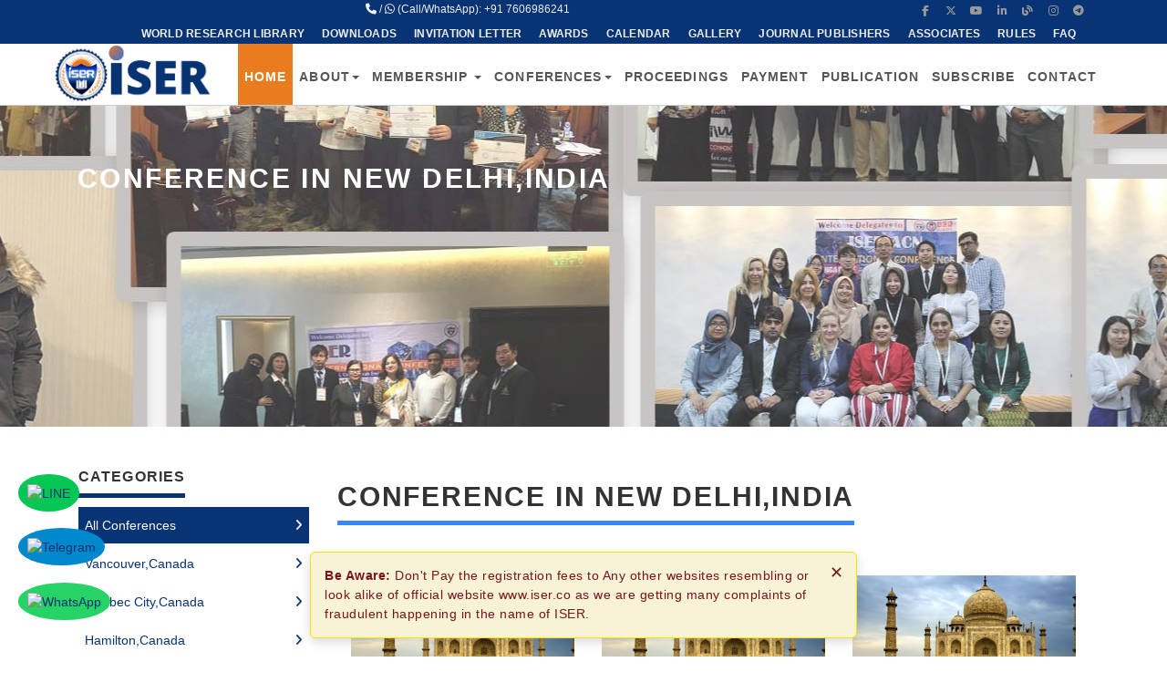

--- FILE ---
content_type: text/html; charset=UTF-8
request_url: https://iser.co/place.php?place=New%20Delhi,India
body_size: 9119
content:
<!DOCTYPE html>

<html lang="en">



<head>

    <script type="application/ld+json">
    {
        "@context": "https://schema.org",
        "@type": "Organization",
        "name": "ISER- International Society for Engineers and Researchers",
        "alternateName": "ISER",
        "url": "https://iser.co/",
        "logo": "https://iser.co/img/logo1.png",
        "sameAs": [
            "https://www.facebook.com/iserconference",
            "https://x.com/iser_conf",
            "https://www.instagram.com/iserconference/",
            "https://www.linkedin.com/in/iser-conferences-14306b119/"
        ]
    }
</script>

<meta charset="utf-8">
<meta name="robots" content="all,follow">
<meta name="googlebot" content="index,follow,snippet,archive">
<meta name="viewport" content="width=device-width, initial-scale=1">

    <title>Global Society for Engineers &amp; Researchers</title>
    <meta name="description" content="ISER hosts global international conferences in science, education, technology,
healthcare and research for academics, professionals and innovators." />
    <meta name="keywords" content="academic conference, medical conference, engineering," />

    
<!-- Bootstrap and Font Awesome css -->
<link rel="stylesheet" href="https://cdnjs.cloudflare.com/ajax/libs/font-awesome/4.7.0/css/font-awesome.min.css">


<link rel="stylesheet" href="css/bootstrap.min.css" media="screen">
<link href="css/style.default.css?1769524393" rel="stylesheet" id="theme-stylesheet" media="screen">
<link href="css/custom.css" rel="stylesheet" media="screen">
<link href="css/owl.carousel.css" rel="stylesheet" media="screen">
<link href="css/owl.theme.css" rel="stylesheet" media="screen">
<link rel="stylesheet" href="https://cdnjs.cloudflare.com/ajax/libs/font-awesome/6.7.2/css/all.min.css">

<!-- Favicon and apple touch icons-->
<link rel="icon" href="https://iser.co/images/favicon.ico" type="image/x-icon">
<!--    <link rel="shortcut icon" href="img/favicon.ico" type="image/x-icon" />
    <link rel="apple-touch-icon" href="img/apple-touch-icon.png" />
    <link rel="apple-touch-icon" sizes="57x57" href="img/apple-touch-icon-57x57.png" />
    <link rel="apple-touch-icon" sizes="72x72" href="img/apple-touch-icon-72x72.png" />
    <link rel="apple-touch-icon" sizes="76x76" href="img/apple-touch-icon-76x76.png" />
    <link rel="apple-touch-icon" sizes="114x114" href="img/apple-touch-icon-114x114.png" />
    <link rel="apple-touch-icon" sizes="120x120" href="img/apple-touch-icon-120x120.png" />
    <link rel="apple-touch-icon" sizes="144x144" href="img/apple-touch-icon-144x144.png" />
    <link rel="apple-touch-icon" sizes="152x152" href="img/apple-touch-icon-152x152.png" />-->

<!-- owl carousel css -->

<script src="js/jquery-1.11.0.min.js"></script>
<script src="js/bootstrap.min.js"></script>
<script src="js/jquery.cookie.js"></script>
<script src="js/waypoints.min.js"></script>
<!-- <script src="js/jquery.counterup.min.js"></script>-->

<script src="js/jquery.parallax-1.1.3.js"></script>
<script src="js/front.js"></script>
<script src="js/owl.carousel.min.js"></script>


<style type="text/css">
.breadcrumb {
    display: none;
}
</style>

<!--Start of Tawk.to Script-->
<!--Start of Tawk.to Script-->
<script type="text/javascript">
var Tawk_API=Tawk_API||{}, Tawk_LoadStart=new Date();
(function(){
var s1=document.createElement("script"),s0=document.getElementsByTagName("script")[0];
s1.async=true;
s1.src='https://embed.tawk.to/6868d08ace69b4190f3cf045/1ivcmt888';
s1.charset='UTF-8';
s1.setAttribute('crossorigin','*');
s0.parentNode.insertBefore(s1,s0);
})();
</script>
<!--End of Tawk.to Script-->
<!--End of Tawk.to Script-->

<style>
    /* Sticky LINE Icon */
    .line-icon {
        position: fixed;
        bottom: 159px; /* Adjust to stack with WhatsApp and Telegram */
        left: 20px;
        z-index: 1000;
        background-color: #06c755; /* LINE's brand color */
        border-radius: 50%;
        padding: 10px;
    }

    .line-icon img {
        width: 30px;
        height: 30px;
        box-shadow: none !important;
    }
    @media (min-width: 320px) and (max-width: 768px) {
        /* Sticky LINE Icon */
        .line-icon {
            bottom: 110px; /* Adjust to stack with WhatsApp and Telegram */
            padding: 5px;
        }
        .line-icon img {
            width: 25px;
            height: 25px;
        }
  
    }
</style>

<script>
    document.addEventListener("DOMContentLoaded", function() {
        // Create the LINE icon div
        var lineDiv = document.createElement("div");
        lineDiv.className = "line-icon";

        // Create the anchor tag
        var lineLink = document.createElement("a");
        lineLink.href = "https://line.me/ti/p/KZjb0fHbZU"; // Replace with your LINE link
        lineLink.target = "_blank";

        // Create the image tag
        var lineImg = document.createElement("img");
        lineImg.src = "https://upload.wikimedia.org/wikipedia/commons/4/41/LINE_logo.svg";
        lineImg.alt = "LINE";

        // Append image to the anchor tag
        lineLink.appendChild(lineImg);

        // Append anchor tag to the div
        lineDiv.appendChild(lineLink);

        // Append the div to the body
        document.body.appendChild(lineDiv);
    });
</script>

<style>
    /* Sticky Telegram Icon */
    .telegram-icon {
        position: fixed;
        bottom: 100px;
        /* Adjust the bottom if you want it to stack with WhatsApp */
        left: 20px;
        z-index: 1000;
        background-color: #0088cc;
        border-radius: 50%;
        padding: 10px;
    }

    .telegram-icon img {
        width: 30px;
        height: 30px;
        box-shadow: none !important;
    }
    @media (min-width: 320px) and (max-width: 768px) {
        .telegram-icon {
            bottom: 65px;
            padding: 5px;
        }
        .telegram-icon img {
            width: 25px;
            height: 25px;
        }
    }
</style>

<script>
    document.addEventListener("DOMContentLoaded", function() {
        // Create the Telegram icon div
        var telegramDiv = document.createElement("div");
        telegramDiv.className = "telegram-icon";

        // Create the anchor tag
        var telegramLink = document.createElement("a");
        telegramLink.href = "https://t.me/iserconference"; // Replace with your Telegram username or link
        telegramLink.target = "_blank";

        // Create the image tag
        var telegramImg = document.createElement("img");
        telegramImg.src = "https://upload.wikimedia.org/wikipedia/commons/8/82/Telegram_logo.svg";
        telegramImg.alt = "Telegram";

        // Append image to the anchor tag
        telegramLink.appendChild(telegramImg);

        // Append anchor tag to the div
        telegramDiv.appendChild(telegramLink);

        // Append the div to the body
        document.body.appendChild(telegramDiv);
    });
</script>

<style>
    /* Sticky WhatsApp Icon */
    .whatsapp-icon {
        position: fixed;
        bottom: 40px;
        left: 20px;
        z-index: 9999999;
        background-color: #25D366;
        border-radius: 50%;
        padding: 10px;
    }
    .whatsapp-icon img {
        width: 30px;
        height: 30px;
        box-shadow: none !important;
    }
    @media (min-width: 320px) and (max-width: 768px) {

        /* Sticky WhatsApp Icon */
        .whatsapp-icon {
            bottom: 20px;
            padding: 5px;
        }
        .whatsapp-icon img {
            width: 25px;
            height: 25px;
        }
    }
</style>
<script>
    document.addEventListener("DOMContentLoaded", function() {
        // Create the WhatsApp icon div
        var whatsappDiv = document.createElement("div");
        whatsappDiv.className = "whatsapp-icon";

        // Create the anchor tag
        var whatsappLink = document.createElement("a");
        whatsappLink.href = "https://wa.me/+917606986241"; // Replace with your number
        whatsappLink.target = "_blank";

        // Create the image tag
        var whatsappImg = document.createElement("img");
        whatsappImg.src = "https://upload.wikimedia.org/wikipedia/commons/6/6b/WhatsApp.svg";
        whatsappImg.alt = "WhatsApp";

        // Append image to the anchor tag
        whatsappLink.appendChild(whatsappImg);

        // Append anchor tag to the div
        whatsappDiv.appendChild(whatsappLink);

        // Append the div to the body
        document.body.appendChild(whatsappDiv);
    });
</script>


<style>
#topBtn {
    display: none;
    position: fixed;
    bottom: 130px;
    right: 30px;
    z-index: 99;
    font-size: 18px;
    border: none;
    outline: none;
    background-color: #e97c1f;
    color: white;
    cursor: pointer;
    padding: 15px;
    border-radius: 10px;
}

@media only screen and (min-width: 320px) and (max-width:768px) {
    #topBtn {
        bottom: 115px;
        right: 42px;
        padding: 10px;
    }
}
</style>


<button onclick="topFunction()" id="topBtn" title="Go to top"><i class="fa-solid fa-arrow-up"></i></button>

<script>

  let mybutton = document.getElementById("topBtn");

  window.onscroll = function() { scrollFunction(); };

  function scrollFunction() {
    if (document.body.scrollTop > 20 || document.documentElement.scrollTop > 20) {
      mybutton.style.display = "block";
    } else {
      mybutton.style.display = "none";
    }
  }

  function topFunction() {
    window.scrollTo({
      top: 0,
      behavior: "smooth"
    });
  }
</script>


<!--Start of Tawk.to Script-->

<script type="text/javascript">

var Tawk_API=Tawk_API||{}, Tawk_LoadStart=new Date();

(function(){

var s1=document.createElement("script"),s0=document.getElementsByTagName("script")[0];

s1.async=true;

s1.src='https://embed.tawk.to/5e8a7d8e35bcbb0c9aae1b54/default';

s1.charset='UTF-8';

s1.setAttribute('crossorigin','*');

s0.parentNode.insertBefore(s1,s0);

})();

</script>

<!--End of Tawk.to Script-->




    
</head>



<body>



    <div id="all">





         <style>
.social a {
    font-size: 1.5rem;
    color: #333;
    transition: transform 0.3s ease-in-out;
}

.social a:hover {
    transform: scale(1.2);
}

#top {
    background: #083374;
    color: #eeeeee;
    padding: 2px 0;
}

@media (min-width: 320px) and (max-width: 535px) {
    #top p {
        display: flow;
    }
}

@media (max-width: 768px) {

    .contact,
    .social {
        flex: 1;
    }

    #top .social {
        display: flex;
        padding-top: 12px;
    }
    .social {
        display: none !important;
    }
    .callstyl{
        text-align: center !important;
    }
    #top {
        padding: 0;
        padding-top: 15px;
    }

}
 </style>

 <header>

     <div id="top">

         <div class="container">

             <div class="row d-flex flex-column flex-md-row align-items-center justify-content-between">
                 <div
                     class="col-12 col-md-6 contact d-flex align-items-center justify-content-center justify-content-md-start text-center text-md-left">
                     <p class="mb-0 callstyl"><i class="fa fa-phone"></i> / <i class="fa-brands fa-whatsapp"></i> (Call/WhatsApp): +91
                         7606986241</p>
                 </div>

                 <div class="col-12 col-md-6 d-flex align-items-center justify-content-center justify-content-md-end">
                     <div class="social d-flex flex-wrap">
                         <a href="https://www.facebook.com/ISER-283676175355010/" class="external facebook mx-2"
                             data-animate-hover="pulse">
                             <i class="fa-brands fa-facebook-f"></i>
                         </a>
                         <a href="https://twitter.com/iser_conf" class="external twitter mx-2"
                             data-animate-hover="pulse">
                             <i class="fa-brands fa-x-twitter"></i>
                         </a>
                         <a href="https://www.youtube.com/playlist?list=PLdwlsxrvS3ZjHsza9OEEUJdKkHDoRKyI4"
                             class="external youtube mx-2" data-animate-hover="pulse">
                             <i class="fa-brands fa-youtube"></i>
                         </a>
                         <a href="https://www.linkedin.com/in/iser-conferences-14306b119?trk=hp-identity-name"
                             class="external linkedin mx-2" data-animate-hover="pulse">
                             <i class="fa-brands fa-linkedin-in"></i>
                         </a>
                         <a href="http://blog.iser.co" class="external blog mx-2" data-animate-hover="pulse"
                             target="_blank">
                             <i class="fa-solid fa-blog"></i>
                         </a>
                         <a href="https://www.instagram.com/iserconference/" class="external instagram mx-2"
                             data-animate-hover="pulse" target="_blank">
                             <i class="fa-brands fa-instagram"></i>
                         </a>
                         <!-- <a href="https://in.pinterest.com/a4fade7333712bdbb3f3bd0e4643f9/_saved/"
                             class="external pinterest mx-2" data-animate-hover="pulse" target="_blank">
                             <i class="fa-brands fa-pinterest"></i>
                         </a> -->
                         <a href="https://t.me/iserconference" class="external telegram mx-2" data-animate-hover="pulse"
                             target="_blank">
                             <i class="fa-brands fa-telegram"></i>
                         </a>
                     </div>
                 </div>
             </div>


             <div class="col-md-12 col-lg-12">

                 <div class="login">


                     <a href="http://worldresearchlibrary.org/" target="_blank"><span
                             class="hidden-xs text-uppercase">World Research Library</span></a>

                     <a href="download.php"><span class="hidden-xs text-uppercase">Downloads</span></a>

                     <a href="invitation-letter.php"><span class="hidden-xs text-uppercase">Invitation Letter</span></a>

                     <a href="awards.php"><span class="hidden-xs text-uppercase">Awards</span></a>

                     <a href="Calendar.php"><span class="hidden-xs text-uppercase">Calendar</span></a>

                     <a href="http://conferencegallery.com/" target="_blank"><span
                             class="hidden-xs text-uppercase">Gallery</span></a>

                     <a href="journal_publishers.php"><span class="hidden-xs text-uppercase">Journal
                             Publishers</span></a>

                     <a href="home-associate.php"><span class="hidden-xs text-uppercase">Associates</span></a>

                     <a href="rules.php"><span class="hidden-xs text-uppercase">Rules</span></a>

                     <a href="faq.php"><span class="hidden-xs text-uppercase">FAQ</span></a>
                 </div>

             </div>

         </div>

     </div>







     <div class="navbar-affixed-top" data-offset-top="200">



         <div class="navbar navbar-default yamm" role="navigation" id="navbar">



             <div class="container">

                 <div class="navbar-header">



                     <a class="navbar-brand home" href="./">

                         <img src="img/logo1.png" alt="Universal logo" class="hidden-xs hidden-sm" style="width:180px"
                             ;>

                         <img src="img/logo-small.png" alt="Universal logo" class="visible-xs visible-sm"><span
                             class="sr-only">Universal - go to homepage</span> </a>

                     <div class="navbar-buttons">

                         <button type="button" class="navbar-toggle btn-template-main" data-toggle="collapse"
                             data-target="#navigation">

                             <span class="sr-only">Toggle navigation</span>

                             <i class="fa fa-align-justify"></i>

                         </button>

                     </div>

                 </div>

                 <!--/.navbar-header -->



                 <div class="navbar-collapse collapse" id="navigation">



                     <ul class="nav navbar-nav navbar-right">

                         <li class="active">

                             <a href="./">Home</a>
                         </li>

                         <li class="dropdown use-yamm yamm-fw">

                             <a href="#" class="dropdown-toggle" data-toggle="dropdown">About<b class="caret"></b></a>

                             <ul class="dropdown-menu">

                                 <li><a href="aboutiser.php">About ISER</a></li>

                                 <li><a href="aims_and_objectives.php">Aim & Objective</a></li>

                                 <li><a href="organize.php">Organizing the Conferences</a></li>

                                 <li><a href="collaboration.php">Collaboration</a></li>

                                 

                             </ul>
                         </li>

                         <li class="dropdown use-yamm yamm-fw">

                             <a href="javascript: void(0)" class="dropdown-toggle" data-toggle="dropdown">Membership <b
                                     class="caret"></b></a>

                             <ul class="dropdown-menu">

                                 <li><a href="editorial.php">Join as Editorial Board Member</a> </li>

                                 <li><a href="committee.php">Committee</a></li>



                             </ul>

                         </li>

                         <!--<li class="dropdown use-yamm yamm-fw">

                                    <a href="registration.php" >Registration</a></li>-->



                         <li class="dropdown use-yamm yamm-fw">

                             <a href="#" class="dropdown-toggle" data-toggle="dropdown">Conferences<b
                                     class="caret"></b></a>

                             <ul class="dropdown-menu">

                                 <li><a href="all_conferences.php">All Conferences</a></li>

                                 <li><a href="http://www.canada.iser.co/">Conferences in Canada</a></li>

                                 <li><a href="paper_submission.php">Paper Submission</a></li>

                                 <li><a href="conference_payment.php">Conference Payment</a></li>

                             </ul>
                         </li>



                         <!--<li class="dropdown use-yamm yamm-fw">

                                    <a href="paper_submission.php"  >Submission</a></li>-->





                         <li class="dropdown">

                             <a href="http://worldresearchlibrary.org/" target="_blank">Proceedings </a>
                         </li>



                         <li class="dropdown">

                             <a href="https://iser.co/conference_payment.php" target="_blank">Payment</a>
                         </li>



                         <li class=""><a href="publication.php">Publication</a></li>

                         <li class="dropdown"><a href="https://iser.co/SUBSCRIBE" target="_blank">Subscribe</a></li>

                         <li class="dropdown"><a href="contact.php">Contact</a></li>

                     </ul>



                 </div>

                 <!--/.nav-collapse -->







                 <div class="collapse clearfix" id="search">



                     <form class="navbar-form" role="search">

                         <div class="input-group">

                             <input type="text" class="form-control" placeholder="Search">

                             <span class="input-group-btn">



                                 <button type="submit" class="btn btn-template-main"><i
                                         class="fa fa-search"></i></button>



                             </span>

                         </div>

                     </form>



                 </div>

                 <!--/.nav-collapse -->



             </div>





         </div>

         <!-- /#navbar -->



     </div>







 </header>


        <!-- body -->

        <div id="heading-breadcrumbs">

            <div class="container">

                <div class="row">

                    <div class="col-md-7">

                        <h1>Conference in New Delhi,India</h1>

                    </div>

                    <div class="col-md-5">

                        <ul class="breadcrumb">

                            <li><a href="./">Home</a> </li>

                            <li>ISER</li>

                        </ul>



                    </div>

                </div>

            </div>

        </div>

        <div class="container">



            <div class="row">



                <div class="col-md-3">

                    <div class="panel panel-default sidebar-menu with-icons">

    <div class="panel-heading">
        <h3 class="panel-title">Categories</h3>
    </div>

    <div class="panel-body">
        <ul class="nav nav-pills nav-stacked">

            <li class="active"><a href="https://iser.co/all_conferences.php">All Conferences</a></li>
            
            <li><a href="place.php?place=Vancouver,Canada">
                    Vancouver,Canada</a></li>

            
            <li><a href="place.php?place=Quebec City,Canada">
                    Quebec City,Canada</a></li>

            
            <li><a href="place.php?place=Hamilton,Canada">
                    Hamilton,Canada</a></li>

            
            <li><a href="place.php?place=Regina,Canada">
                    Regina,Canada</a></li>

            
            <li><a href="place.php?place=Calgary,Canada">
                    Calgary,Canada</a></li>

            
            <li><a href="place.php?place=Dubai,UAE">
                    Dubai,UAE</a></li>

            
            <li><a href="place.php?place=Beijing,China">
                    Beijing,China</a></li>

            
            <li><a href="place.php?place=Bangkok,Thailand">
                    Bangkok,Thailand</a></li>

            
            <li><a href="place.php?place=Abu Dhabi,UAE">
                    Abu Dhabi,UAE</a></li>

            
            <li><a href="place.php?place=Putrajaya,Malaysia">
                    Putrajaya,Malaysia</a></li>

            
            <li><a href="place.php?place=Madrid,Spain">
                    Madrid,Spain</a></li>

            
            <li><a href="place.php?place=Osaka,Japan">
                    Osaka,Japan</a></li>

            
            <li><a href="place.php?place=Hong Kong,Hong Kong">
                    Hong Kong,Hong Kong</a></li>

            
            <li><a href="place.php?place=Edinburgh,UK">
                    Edinburgh,UK</a></li>

            
            <li><a href="place.php?place=Istanbul,Turkey">
                    Istanbul,Turkey</a></li>

            
            <li><a href="place.php?place=Seoul,South Korea">
                    Seoul,South Korea</a></li>

            
            <li><a href="place.php?place=Singapore,Singapore">
                    Singapore,Singapore</a></li>

            
            <li><a href="place.php?place=Kyoto,Japan">
                    Kyoto,Japan</a></li>

            
            <li><a href="place.php?place=Cairo,Egypt">
                    Cairo,Egypt</a></li>

            
            <li><a href="place.php?place=Hamburg,Germany">
                    Hamburg,Germany</a></li>

            
            <li><a href="place.php?place=Rome,Italy">
                    Rome,Italy</a></li>

            
            <li><a href="place.php?place=Sydney,Australia">
                    Sydney,Australia</a></li>

            
            <li><a href="place.php?place=Antalya,Turkey">
                    Antalya,Turkey</a></li>

            
            <li><a href="place.php?place=Milan,Italy">
                    Milan,Italy</a></li>

            
            <li><a href="place.php?place=Melbourne,Australia">
                    Melbourne,Australia</a></li>

            
            <li><a href="place.php?place=Kota Kinabalu,Malaysia">
                    Kota Kinabalu,Malaysia</a></li>

            
            <li><a href="place.php?place=Kuala Lumpur,Malaysia">
                    Kuala Lumpur,Malaysia</a></li>

            
            <li><a href="place.php?place=New Delhi,India">
                    New Delhi,India</a></li>

            
            <li><a href="place.php?place=Krakow,Poland">
                    Krakow,Poland</a></li>

            
            <li><a href="place.php?place=London,UK">
                    London,UK</a></li>

            
            <li><a href="place.php?place=Paris,France">
                    Paris,France</a></li>

            
            <li><a href="place.php?place=Pattaya,Thailand">
                    Pattaya,Thailand</a></li>

            
            <li><a href="place.php?place=Macau,Macau">
                    Macau,Macau</a></li>

            
            <li><a href="place.php?place=Riyadh,Saudi Arabia">
                    Riyadh,Saudi Arabia</a></li>

            
            <li><a href="place.php?place=Tokyo,Japan">
                    Tokyo,Japan</a></li>

            
            <li><a href="place.php?place=Malacca,Malaysia">
                    Malacca,Malaysia</a></li>

            
            <li><a href="place.php?place=Barcelona,Spain">
                    Barcelona,Spain</a></li>

            
            <li><a href="place.php?place=Kuwait City,Kuwait">
                    Kuwait City,Kuwait</a></li>

            
            <li><a href="place.php?place=Shanghai,China">
                    Shanghai,China</a></li>

            
            <li><a href="place.php?place=Bali,Indonesia">
                    Bali,Indonesia</a></li>

            
            <li><a href="place.php?place=Montreal,Canada">
                    Montreal,Canada</a></li>

            
            <li><a href="place.php?place=Ottawa,Canada">
                    Ottawa,Canada</a></li>

            
            <li><a href="place.php?place=Hamilton,New Zealand">
                    Hamilton,New Zealand</a></li>

            
            <li><a href="place.php?place=Jakarta,Indonesia">
                    Jakarta,Indonesia</a></li>

            
            <li><a href="place.php?place=Wellington,New Zealand">
                    Wellington,New Zealand</a></li>

            
            <li><a href="place.php?place=Auckland,New Zealand">
                    Auckland,New Zealand</a></li>

            
            <li><a href="place.php?place=Oslo,Norway">
                    Oslo,Norway</a></li>

            
            <li><a href="place.php?place=Dublin,Ireland">
                    Dublin,Ireland</a></li>

            
            <li><a href="place.php?place=Rawalpindi,Pakistan">
                    Rawalpindi,Pakistan</a></li>

            
            <li><a href="place.php?place=Bucharest,Romania">
                    Bucharest,Romania</a></li>

            
            <li><a href="place.php?place=Port Louis,Mauritius">
                    Port Louis,Mauritius</a></li>

            
            <li><a href="place.php?place=Rio de Janeiro,Brazil">
                    Rio de Janeiro,Brazil</a></li>

            
            <li><a href="place.php?place=Guangzhou,China">
                    Guangzhou,China</a></li>

            
            <li><a href="place.php?place=Chicago,USA">
                    Chicago,USA</a></li>

            
            <li><a href="place.php?place=Lagos,Nigeria">
                    Lagos,Nigeria</a></li>

            
            <li><a href="place.php?place=Prague,Czech Republic">
                    Prague,Czech Republic</a></li>

            
            <li><a href="place.php?place=Cannes,France">
                    Cannes,France</a></li>

            
            <li><a href="place.php?place=Jeju Island,South Korea">
                    Jeju Island,South Korea</a></li>

            
            <li><a href="place.php?place=Bandar Seri Begawan,Brunei Darussalam">
                    Bandar Seri Begawan,Brunei Darussalam</a></li>

            
            <li><a href="place.php?place=Los Angeles,USA">
                    Los Angeles,USA</a></li>

            
            <li><a href="place.php?place=Zurich,Switzerland">
                    Zurich,Switzerland</a></li>

            
            <li><a href="place.php?place=Mecca,Saudi Arabia">
                    Mecca,Saudi Arabia</a></li>

            
            <li><a href="place.php?place=Krabi,Thailand">
                    Krabi,Thailand</a></li>

            
            <li><a href="place.php?place=Dammam,Saudi Arabia">
                    Dammam,Saudi Arabia</a></li>

            
            <li><a href="place.php?place=Sharjah,UAE">
                    Sharjah,UAE</a></li>

            
            <li><a href="place.php?place=Muscat,Oman">
                    Muscat,Oman</a></li>

            
            <li><a href="place.php?place=Goa,India">
                    Goa,India</a></li>

            
            <li><a href="place.php?place=Philadelphia,USA">
                    Philadelphia,USA</a></li>

            
            <li><a href="place.php?place=Manama,Bahrain">
                    Manama,Bahrain</a></li>

            
            <li><a href="place.php?place=Vienna,Austria">
                    Vienna,Austria</a></li>

            
            <li><a href="place.php?place=Taipei city,Taiwan">
                    Taipei city,Taiwan</a></li>

            
            <li><a href="place.php?place=Yokohama,Japan">
                    Yokohama,Japan</a></li>

            
            <li><a href="place.php?place=Pune,India">
                    Pune,India</a></li>

            
            <li><a href="place.php?place=Boston,USA">
                    Boston,USA</a></li>

            
            <li><a href="place.php?place=Miami,USA">
                    Miami,USA</a></li>

            
            <li><a href="place.php?place=Tehran,Iran">
                    Tehran,Iran</a></li>

            
            <li><a href="place.php?place=Telaviv,Israel">
                    Telaviv,Israel</a></li>

            
            <li><a href="place.php?place=Nairobi,Kenya">
                    Nairobi,Kenya</a></li>

            
            <li><a href="place.php?place=Jerusalem,Israel">
                    Jerusalem,Israel</a></li>

            
            <li><a href="place.php?place=Kobe,Japan">
                    Kobe,Japan</a></li>

            
            <li><a href="place.php?place=San Diego,USA">
                    San Diego,USA</a></li>

            
            <li><a href="place.php?place=Mexico City,Mexico">
                    Mexico City,Mexico</a></li>

            
            <li><a href="place.php?place=Langkawi,Malaysia">
                    Langkawi,Malaysia</a></li>

            
            <li><a href="place.php?place=Cape Town,South Africa">
                    Cape Town,South Africa</a></li>

            
            <li><a href="place.php?place=Helsinki,Finland">
                    Helsinki,Finland</a></li>

            
            <li><a href="place.php?place=Johannesburg,South Africa">
                    Johannesburg,South Africa</a></li>

            
            <li><a href="place.php?place=Chennai,India">
                    Chennai,India</a></li>

            
            <li><a href="place.php?place=Jeddah,Saudi Arabia">
                    Jeddah,Saudi Arabia</a></li>

            
            <li><a href="place.php?place=Luxembourg City,Luxembourg">
                    Luxembourg City,Luxembourg</a></li>

            
            <li><a href="place.php?place=Kyiv,Ukraine">
                    Kyiv,Ukraine</a></li>

            
            <li><a href="place.php?place=Cambridge,UK">
                    Cambridge,UK</a></li>

            
            <li><a href="place.php?place=Chengdu,China">
                    Chengdu,China</a></li>

            
            <li><a href="place.php?place=Orlando,USA">
                    Orlando,USA</a></li>

            
            <li><a href="place.php?place=Sao Paulo,Brazil">
                    Sao Paulo,Brazil</a></li>

            
            <li><a href="place.php?place=Amsterdam,Netherlands">
                    Amsterdam,Netherlands</a></li>

            
            <li><a href="place.php?place=New York,USA">
                    New York,USA</a></li>

            
            <li><a href="place.php?place=Marrakesh,Morocco">
                    Marrakesh,Morocco</a></li>

            
            <li><a href="place.php?place=Perth,Australia">
                    Perth,Australia</a></li>

            
            <li><a href="place.php?place=Tallinn,Estonia">
                    Tallinn,Estonia</a></li>

            
            <li><a href="place.php?place=Baku,Azerbaijan">
                    Baku,Azerbaijan</a></li>

            
            <li><a href="place.php?place=Beirut,Lebanon">
                    Beirut,Lebanon</a></li>

            
            <li><a href="place.php?place=Crete,Greece">
                    Crete,Greece</a></li>

            
            <li><a href="place.php?place=Nagoya,Japan">
                    Nagoya,Japan</a></li>

            
            <li><a href="place.php?place=Phuket,Thailand">
                    Phuket,Thailand</a></li>

            
            <li><a href="place.php?place=Dhaka,Bangladesh">
                    Dhaka,Bangladesh</a></li>

            
            <li><a href="place.php?place=Moscow,Russia">
                    Moscow,Russia</a></li>

            
            <li><a href="place.php?place=Lisbon,Portugal">
                    Lisbon,Portugal</a></li>

            
            <li><a href="place.php?place=Brisbane,Australia">
                    Brisbane,Australia</a></li>

            
            <li><a href="place.php?place=Havana,Cuba">
                    Havana,Cuba</a></li>

            
            <li><a href="place.php?place=Toronto,Canada">
                    Toronto,Canada</a></li>

            
            <li><a href="place.php?place=Washington,USA">
                    Washington,USA</a></li>

            
            <li><a href="place.php?place=Stockholm,Sweden">
                    Stockholm,Sweden</a></li>

            
            <li><a href="place.php?place=Florence,Italy">
                    Florence,Italy</a></li>

            
            <li><a href="place.php?place=New Orleans,USA">
                    New Orleans,USA</a></li>

            
            <li><a href="place.php?place=Venice,Italy">
                    Venice,Italy</a></li>

            
            <li><a href="place.php?place=Colombo,Sri Lanka">
                    Colombo,Sri Lanka</a></li>

            
            <li><a href="place.php?place=Medina,Saudi Arabia">
                    Medina,Saudi Arabia</a></li>

            
            <li><a href="place.php?place=Manchester,UK">
                    Manchester,UK</a></li>

            
            <li><a href="place.php?place=Brussels,Belgium">
                    Brussels,Belgium</a></li>

            
            <li><a href="place.php?place=Las Vegas,USA">
                    Las Vegas,USA</a></li>

            
            <li><a href="place.php?place=Doha,Qatar">
                    Doha,Qatar</a></li>

            
            <li><a href="place.php?place=Athens,Greece">
                    Athens,Greece</a></li>

            
            <li><a href="place.php?place=Budapest,Hungary">
                    Budapest,Hungary</a></li>

            
            <li><a href="place.php?place=Saint Petersburg,Russia">
                    Saint Petersburg,Russia</a></li>

            
            <li><a href="place.php?place=Frankfurt,Germany">
                    Frankfurt,Germany</a></li>

            
            <li><a href="place.php?place=Tashkent,Uzbekistan">
                    Tashkent,Uzbekistan</a></li>

            
            <li><a href="place.php?place=Berlin,Germany">
                    Berlin,Germany</a></li>

            
            <li><a href="place.php?place=Phnom Penh,Cambodia">
                    Phnom Penh,Cambodia</a></li>

            
            <li><a href="place.php?place=Munich,Germany">
                    Munich,Germany</a></li>

            
            <li><a href="place.php?place=Male,Maldives">
                    Male,Maldives</a></li>

            
            <li><a href="place.php?place=Houston,USA">
                    Houston,USA</a></li>

            
            <li><a href="place.php?place=Chiang Mai,Thailand">
                    Chiang Mai,Thailand</a></li>

            
            <li><a href="place.php?place=Oxford,UK">
                    Oxford,UK</a></li>

            
            <li><a href="place.php?place=Denver,USA">
                    Denver,USA</a></li>

            
            <li><a href="place.php?place=Santiago,Chile">
                    Santiago,Chile</a></li>

            
            <li><a href="place.php?place=Copenhagen,Denmark">
                    Copenhagen,Denmark</a></li>

            
            <li><a href="place.php?place=Rabat,Morocco">
                    Rabat,Morocco</a></li>

            
            <li><a href="place.php?place=Manila,Philippines">
                    Manila,Philippines</a></li>

            
            <li><a href="place.php?place=Plovdiv,Bulgaria">
                    Plovdiv,Bulgaria</a></li>

            
            <li><a href="place.php?place=Hanoi,Vietnam">
                    Hanoi,Vietnam</a></li>

            












        </ul>
    </div>
</div>
                </div>



                <div class="col-md-9">







                    <div class="heading">

                        <h2>Conference in New Delhi,India</h2>

                    </div>



                    <div class="row same-height-row">











                        


                        <div class="col-md-4 col-sm-6">

                            <div class="box-image-text blog">

                                <div class="top">

                                    <div class="image">

                                        <img src="list-img/NewDelhi,India.jpg" alt=""
                                            class="img-responsive">

                                    </div>

                                    <div class="bg"></div>

                                    <div class="text">

                                        <p class="buttons">

                                            <a href="conference.php?dt=2026-04-15&place=New Delhi,India"
                                                class="btn btn-template-transparent-primary"><i class="fa fa-link"></i>
                                                Read more</a>

                                        </p>

                                    </div>

                                </div>

                                <div class="content">









                                    <h5>

                                        <a
                                            href="conference.php?dt=2026-04-15&place=New Delhi,India">



                                            New Delhi,India <br />



                                            15 Apr -
                                            16 Apr 2026


                                        </a>

                                    </h5>









                                    <p class="read-more"><a
                                            href="conference.php?dt=2026-04-15&place=New Delhi,India"
                                            class="btn btn-template-main">Continue reading</a>

                                    </p>

                                </div>

                            </div>

                        </div>









                        


                        <div class="col-md-4 col-sm-6">

                            <div class="box-image-text blog">

                                <div class="top">

                                    <div class="image">

                                        <img src="list-img/NewDelhi,India.jpg" alt=""
                                            class="img-responsive">

                                    </div>

                                    <div class="bg"></div>

                                    <div class="text">

                                        <p class="buttons">

                                            <a href="conference.php?dt=2026-06-29&place=New Delhi,India"
                                                class="btn btn-template-transparent-primary"><i class="fa fa-link"></i>
                                                Read more</a>

                                        </p>

                                    </div>

                                </div>

                                <div class="content">









                                    <h5>

                                        <a
                                            href="conference.php?dt=2026-06-29&place=New Delhi,India">



                                            New Delhi,India <br />



                                            29 Jun -
                                            30 Jun 2026


                                        </a>

                                    </h5>









                                    <p class="read-more"><a
                                            href="conference.php?dt=2026-06-29&place=New Delhi,India"
                                            class="btn btn-template-main">Continue reading</a>

                                    </p>

                                </div>

                            </div>

                        </div>









                        


                        <div class="col-md-4 col-sm-6">

                            <div class="box-image-text blog">

                                <div class="top">

                                    <div class="image">

                                        <img src="list-img/NewDelhi,India.jpg" alt=""
                                            class="img-responsive">

                                    </div>

                                    <div class="bg"></div>

                                    <div class="text">

                                        <p class="buttons">

                                            <a href="conference.php?dt=2026-10-29&place=New Delhi,India"
                                                class="btn btn-template-transparent-primary"><i class="fa fa-link"></i>
                                                Read more</a>

                                        </p>

                                    </div>

                                </div>

                                <div class="content">









                                    <h5>

                                        <a
                                            href="conference.php?dt=2026-10-29&place=New Delhi,India">



                                            New Delhi,India <br />



                                            29 Oct -
                                            30 Oct 2026


                                        </a>

                                    </h5>









                                    <p class="read-more"><a
                                            href="conference.php?dt=2026-10-29&place=New Delhi,India"
                                            class="btn btn-template-main">Continue reading</a>

                                    </p>

                                </div>

                            </div>

                        </div>









                        
































                    </div>

                    <!-- /.container -->





                    <!-- /body -->

                </div>

            </div>

        </div>



            <footer id="footer">
        <div class="container">
            <div class="col-md-4">
                <img src="img/logo1.png" alt="Universal logo" style="width:180px" ;="">
            </div>

            <div class="col-md-4">
                <h4>Quick Links</h4>
                <ul style="list-style: none; padding: 0;">
                    <li>
                        <a href="https://iser.co/paper_submission.php">
                            <i class="fas fa-file-alt"></i>  Paper Submission
                        </a>
                    </li>
                    <li>
                        <a href="https://iser.co/conference_payment.php">
                            <i class="fas fa-credit-card"></i>  Payment
                        </a>
                    </li>
                    <li>
                        <a href="https://iser.co/publication.php">
                            <i class="fas fa-book"></i>  Publication
                        </a>
                    </li>
                    <li>
                        <a href="https://iser.co/contact.php">
                            <i class="fas fa-envelope"></i>  Contact Us
                        </a>
                    </li>
                </ul>
            </div>

            <!-- Add this in your <head> section if not already included -->
            <!-- <link rel="stylesheet" href="https://cdnjs.cloudflare.com/ajax/libs/font-awesome/6.5.0/css/all.min.css"> -->


            <div class="col-md-4">
                <h4>Social Links</h4>
                <div class="d-flex flex-wrap sociallinksimg">
                    <a href="https://www.facebook.com/ISER-283676175355010/" class="external facebook mx-2"
                        data-animate-hover="pulse">
                        <i class="fa-brands fa-facebook-f"></i>
                    </a>
                    <a href="https://twitter.com/iser_conf" class="external twitter mx-2" data-animate-hover="pulse">
                        <i class="fa-brands fa-x-twitter"></i>
                    </a>
                    <a href="https://www.youtube.com/playlist?list=PLdwlsxrvS3ZjHsza9OEEUJdKkHDoRKyI4"
                        class="external youtube mx-2" data-animate-hover="pulse">
                        <i class="fa-brands fa-youtube"></i>
                    </a>
                    <a href="https://www.linkedin.com/in/iser-conferences-14306b119?trk=hp-identity-name"
                        class="external linkedin mx-2" data-animate-hover="pulse">
                        <i class="fa-brands fa-linkedin-in"></i>
                    </a>
                    <a href="http://blog.iser.co" class="external blog mx-2" data-animate-hover="pulse" target="_blank">
                        <i class="fa-solid fa-blog"></i>
                    </a>
                    <a href="https://www.instagram.com/iserconference/" class="external instagram mx-2"
                        data-animate-hover="pulse" target="_blank">
                        <i class="fa-brands fa-instagram"></i>
                    </a>
                    <!-- <a href="https://in.pinterest.com/a4fade7333712bdbb3f3bd0e4643f9/_saved/"
                             class="external pinterest mx-2" data-animate-hover="pulse" target="_blank">
                             <i class="fa-brands fa-pinterest"></i>
                         </a> -->
                    <a href="https://t.me/iserconference" class="external telegram mx-2" data-animate-hover="pulse"
                        target="_blank">
                        <i class="fa-brands fa-telegram"></i>
                    </a>
                </div>
            </div>


        </div>



        <div></div>
        <div id="copyright">
            <div class="container">
                <div class="col-md-12">
                    <p>&copy; 2026 ISER</p>
                </div>
            </div>
        </div>


        </div>


        </div>

        </div>

    </footer>

    <!--<div id="copyright">
            <div class="container">
                <div class="col-md-12">
                     &copy; 2026 ISER</p>
                    </div>
            </div>
        </div>-->


         <style>
     /* Popup Notification Styles */
     .popup-notification {
         position: fixed;
         bottom: 20px;
         left: 20px;
         right: 20px;
         background-color: #f8f2d7;
         border: 1px solid #fbe300;
         color: #77141d;
         padding: 15px 50px 15px 15px;
         border-radius: 6px;
         box-shadow: 0 4px 12px rgba(0, 0, 0, 0.15);
         z-index: 1000;
         font-size: 14px;
         line-height: 1.5;
         max-width: 600px;
         margin: 0 auto;
         letter-spacing: 0.5px;
     }

     .popup-close {
         position: absolute;
         top: 10px;
         right: 10px;
         width: 24px;
         height: 24px;
         background-color: transparent;
         border: none;
         cursor: pointer;
         display: flex;
         align-items: center;
         justify-content: center;
         font-size: 18px;
         color: #721c24;
     }

     .popup-close:hover {
         color: #5a171d;
     }

     .popup-content {
         font-weight: 500;
     }

     /* Makes sure the popup is readable on small screens */
     @media (max-width: 480px) {
         .popup-notification {
             bottom: 10px;
             left: 10px;
             right: 10px;
             padding: 12px 40px 12px 12px;
             font-size: 13px;
         }
     }
 </style>

 <!-- Popup Notification -->
 <div class="popup-notification" id="warning-popup">
     <button class="popup-close" id="close-popup">✕</button>
     <div class="popup-content">
         <strong>Be Aware:</strong> Don't Pay the registration fees to Any other websites resembling or look alike of official website www.iser.co as we are getting many complaints of fraudulent happening in the name of ISER.
        </div>
 </div>

 <script>
     // Get the popup and close button elements
     const popup = document.getElementById('warning-popup');
     const closeButton = document.getElementById('close-popup');

     // Check if the popup has been closed before and when
     const popupClosedTime = localStorage.getItem('popupClosedTime');
     const currentTime = new Date().getTime();

     // Check if enough time has passed since last closing (12 hours)
     const twelveHoursInMs = 12 * 60 * 60 * 1000;

     if (!popupClosedTime || (currentTime - parseInt(popupClosedTime)) > twelveHoursInMs) {
         // Show popup if it hasn't been closed or if 12 hours have passed
         popup.style.display = 'block';
     } else {
         // Hide popup if it was closed less than 12 hours ago
         popup.style.display = 'none';
     }

     // Add event listener to close button
     closeButton.addEventListener('click', function() {
         popup.style.display = 'none';

         // Store the time when the popup was closed
         localStorage.setItem('popupClosedTime', new Date().getTime());
     });
 </script>

<script>
let lastScrollTop = 0;
const header = document.querySelector('header');

// Inject inline styles to enable hide/show behavior
header.style.position = 'fixed';
header.style.top = '0';
header.style.left = '0';
header.style.right = '0';
header.style.zIndex = '9999';
header.style.transition = 'top 0.3s';

window.addEventListener('scroll', function () {
    let scrollTop = window.pageYOffset || document.documentElement.scrollTop;

    if (scrollTop > lastScrollTop) {
        // Scroll down
        header.style.top = '-200px'; // Adjust if header is taller
    } else {
        // Scroll up
        header.style.top = '0';
    }

    lastScrollTop = scrollTop <= 0 ? 0 : scrollTop;
});
</script>




    </div>

<script defer src="https://static.cloudflareinsights.com/beacon.min.js/vcd15cbe7772f49c399c6a5babf22c1241717689176015" integrity="sha512-ZpsOmlRQV6y907TI0dKBHq9Md29nnaEIPlkf84rnaERnq6zvWvPUqr2ft8M1aS28oN72PdrCzSjY4U6VaAw1EQ==" data-cf-beacon='{"version":"2024.11.0","token":"cacc185a75804e089e70c605bfe62a29","r":1,"server_timing":{"name":{"cfCacheStatus":true,"cfEdge":true,"cfExtPri":true,"cfL4":true,"cfOrigin":true,"cfSpeedBrain":true},"location_startswith":null}}' crossorigin="anonymous"></script>
</body>

</html>